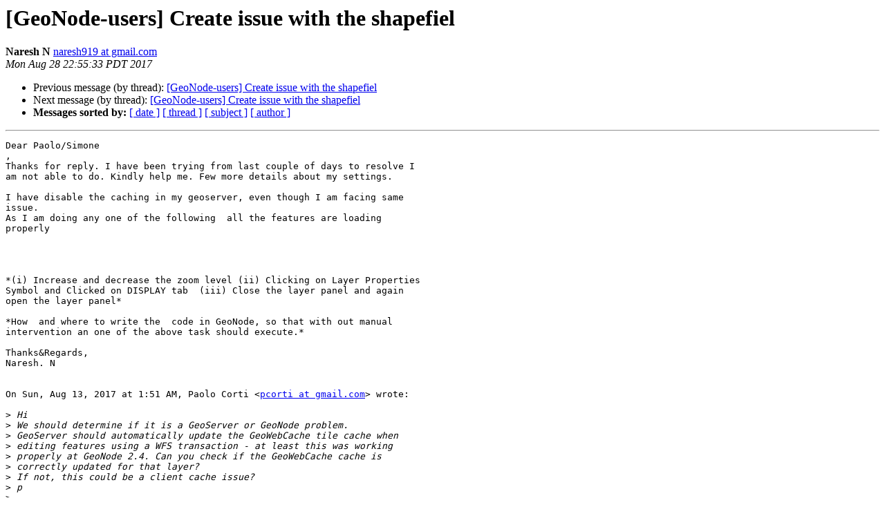

--- FILE ---
content_type: text/html
request_url: https://lists.osgeo.org/pipermail/geonode-users/2017-August/003672.html
body_size: 2108
content:
<!DOCTYPE HTML PUBLIC "-//W3C//DTD HTML 4.01 Transitional//EN">
<HTML>
 <HEAD>
   <TITLE> [GeoNode-users] Create issue with the shapefiel
   </TITLE>
   <LINK REL="Index" HREF="index.html" >
   <LINK REL="made" HREF="mailto:geonode-users%40lists.osgeo.org?Subject=Re%3A%20%5BGeoNode-users%5D%20Create%20issue%20with%20the%20shapefiel&In-Reply-To=%3CCAKAPXzO4RZOMA4UuyD%2ByGvk8C%3DKL9WcXUyiqtxPU8%2BLTp3nLTQ%40mail.gmail.com%3E">
   <META NAME="robots" CONTENT="index,nofollow">
   <style type="text/css">
       pre {
           white-space: pre-wrap;       /* css-2.1, curent FF, Opera, Safari */
           }
   </style>
   <META http-equiv="Content-Type" content="text/html; charset=utf-8">
   <LINK REL="Previous"  HREF="003616.html">
   <LINK REL="Next"  HREF="003674.html">
 </HEAD>
 <BODY BGCOLOR="#ffffff">
   <H1>[GeoNode-users] Create issue with the shapefiel</H1>
    <B>Naresh N</B> 
    <A HREF="mailto:geonode-users%40lists.osgeo.org?Subject=Re%3A%20%5BGeoNode-users%5D%20Create%20issue%20with%20the%20shapefiel&In-Reply-To=%3CCAKAPXzO4RZOMA4UuyD%2ByGvk8C%3DKL9WcXUyiqtxPU8%2BLTp3nLTQ%40mail.gmail.com%3E"
       TITLE="[GeoNode-users] Create issue with the shapefiel">naresh919 at gmail.com
       </A><BR>
    <I>Mon Aug 28 22:55:33 PDT 2017</I>
    <P><UL>
        <LI>Previous message (by thread): <A HREF="003616.html">[GeoNode-users] Create issue with the shapefiel
</A></li>
        <LI>Next message (by thread): <A HREF="003674.html">[GeoNode-users] Create issue with the shapefiel
</A></li>
         <LI> <B>Messages sorted by:</B> 
              <a href="date.html#3672">[ date ]</a>
              <a href="thread.html#3672">[ thread ]</a>
              <a href="subject.html#3672">[ subject ]</a>
              <a href="author.html#3672">[ author ]</a>
         </LI>
       </UL>
    <HR>  
<!--beginarticle-->
<PRE>Dear Paolo/Simone
,
Thanks for reply. I have been trying from last couple of days to resolve I
am not able to do. Kindly help me. Few more details about my settings.

I have disable the caching in my geoserver, even though I am facing same
issue.
As I am doing any one of the following  all the features are loading
properly




*(i) Increase and decrease the zoom level (ii) Clicking on Layer Properties
Symbol and Clicked on DISPLAY tab  (iii) Close the layer panel and again
open the layer panel*

*How  and where to write the  code in GeoNode, so that with out manual
intervention an one of the above task should execute.*

Thanks&amp;Regards,
Naresh. N


On Sun, Aug 13, 2017 at 1:51 AM, Paolo Corti &lt;<A HREF="https://lists.osgeo.org/mailman/listinfo/geonode-users">pcorti at gmail.com</A>&gt; wrote:

&gt;<i> Hi
</I>&gt;<i> We should determine if it is a GeoServer or GeoNode problem.
</I>&gt;<i> GeoServer should automatically update the GeoWebCache tile cache when
</I>&gt;<i> editing features using a WFS transaction - at least this was working
</I>&gt;<i> properly at GeoNode 2.4. Can you check if the GeoWebCache cache is
</I>&gt;<i> correctly updated for that layer?
</I>&gt;<i> If not, this could be a client cache issue?
</I>&gt;<i> p
</I>&gt;<i>
</I>&gt;<i> On Fri, Aug 11, 2017 at 8:37 AM, Naresh N &lt;<A HREF="https://lists.osgeo.org/mailman/listinfo/geonode-users">naresh919 at gmail.com</A>&gt; wrote:
</I>&gt;<i> &gt;  Dear All,
</I>&gt;<i> &gt;
</I>&gt;<i> &gt; Please suggest for the following queries
</I>&gt;<i> &gt;
</I>&gt;<i> &gt; 1. Uploaded spatial data(Shapefile). Viewed the uploaded data on Map
</I>&gt;<i> &gt; composer,selected create          option from Edit drop down menu and
</I>&gt;<i> &gt; created new features.
</I>&gt;<i> &gt;   a. Clicked on Layers list and selected same layer/uploaded data and
</I>&gt;<i> used
</I>&gt;<i> &gt; Create Map option,in              map composer few of the newly created
</I>&gt;<i> &gt; features are not loaded. However If I do any one of the        following
</I>&gt;<i> &gt; actions on map composer all the features are visible
</I>&gt;<i> &gt;        (i) Increase and decrease the zoom level
</I>&gt;<i> &gt;        (ii) Clicking on Layer Properties Symbol and Clicked on DISPLAY
</I>&gt;<i> tab
</I>&gt;<i> &gt;        (iii) Close the layer panel and again open the layer panel
</I>&gt;<i> &gt;
</I>&gt;<i> &gt;       Please suggest what is the issue? how to resolve above
</I>&gt;<i> &gt;
</I>&gt;<i> &gt;    b.Clicked on  Layers list and selected same layer/uploaded data and
</I>&gt;<i> Layer
</I>&gt;<i> &gt; preview all the features are not visible in all the zoom levels.
</I>&gt;<i> &gt;
</I>&gt;<i> &gt;            Please suggest what is the issue? how to resolve above
</I>&gt;<i> &gt;
</I>&gt;<i> &gt;
</I>&gt;<i> &gt;
</I>&gt;<i> &gt; Thanks&amp;Regards,
</I>&gt;<i> &gt; Naresh.N
</I>&gt;<i> &gt;
</I>&gt;<i> &gt;
</I>&gt;<i> &gt;
</I>&gt;<i> &gt; _______________________________________________
</I>&gt;<i> &gt; geonode-users mailing list
</I>&gt;<i> &gt; <A HREF="https://lists.osgeo.org/mailman/listinfo/geonode-users">geonode-users at lists.osgeo.org</A>
</I>&gt;<i> &gt; <A HREF="https://lists.osgeo.org/mailman/listinfo/geonode-users">https://lists.osgeo.org/mailman/listinfo/geonode-users</A>
</I>&gt;<i> &gt;
</I>&gt;<i>
</I>&gt;<i>
</I>&gt;<i>
</I>&gt;<i> --
</I>&gt;<i> Paolo Corti
</I>&gt;<i> Geospatial software developer
</I>&gt;<i> web: <A HREF="http://www.paolocorti.net">http://www.paolocorti.net</A>
</I>&gt;<i> twitter: @capooti
</I>&gt;<i> skype: capooti
</I>&gt;<i>
</I>-------------- next part --------------
An HTML attachment was scrubbed...
URL: &lt;<A HREF="http://lists.osgeo.org/pipermail/geonode-users/attachments/20170829/ca809ec7/attachment-0001.html">http://lists.osgeo.org/pipermail/geonode-users/attachments/20170829/ca809ec7/attachment-0001.html</A>&gt;
</PRE>


<!--endarticle-->
    <HR>
    <P><UL>
        <!--threads-->
	<LI>Previous message (by thread): <A HREF="003616.html">[GeoNode-users] Create issue with the shapefiel
</A></li>
	<LI>Next message (by thread): <A HREF="003674.html">[GeoNode-users] Create issue with the shapefiel
</A></li>
         <LI> <B>Messages sorted by:</B> 
              <a href="date.html#3672">[ date ]</a>
              <a href="thread.html#3672">[ thread ]</a>
              <a href="subject.html#3672">[ subject ]</a>
              <a href="author.html#3672">[ author ]</a>
         </LI>
       </UL>

<hr>
<a href="https://lists.osgeo.org/mailman/listinfo/geonode-users">More information about the geonode-users
mailing list</a><br>
</body></html>
